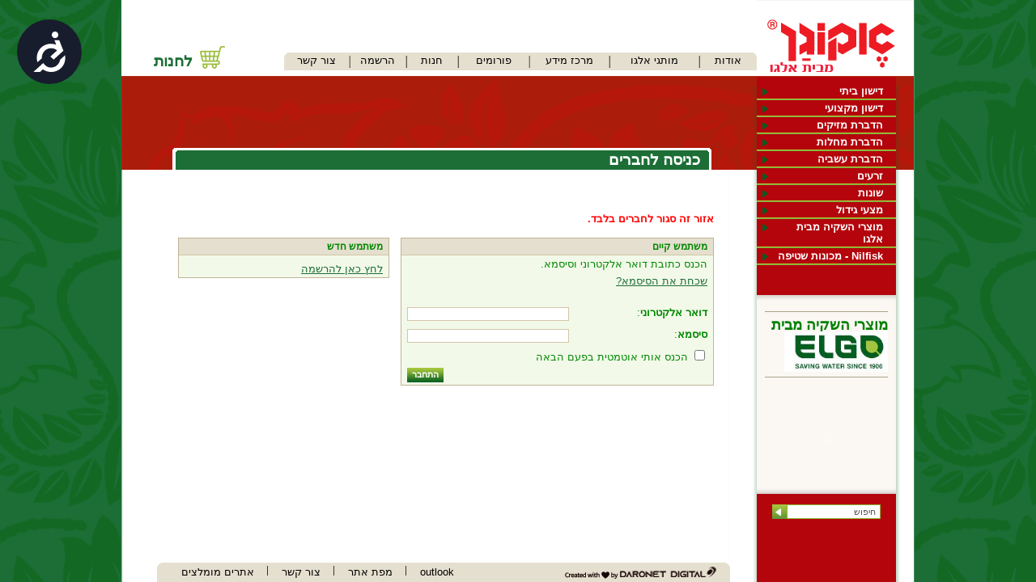

--- FILE ---
content_type: text/html; Charset=UTF-8
request_url: https://www.ecogan.co.il/?pg=login&Flag=&SectionKey=&CatID=218&PathInfo=%2F%3Fpg%3Dfrm_response%26ItemID%3D383%26CategoryID%3D218%26Page%3D1
body_size: 7026
content:

<!DOCTYPE HTML PUBLIC "-//W3C//DTD HTML 4.01 Transitional//EN">
<html lang="he">
<!-- Daronet DBS2004 20/12/2022 18:48:00 -->




<head>
	
	<meta http-equiv="content-type" content="text/html; charset=utf-8">
	<meta name="keywords" content="">
	<meta name="description" content="">
	
	<meta name="robots" content="index,follow">
	
	<title>אקוגן - פתרונות לגינה</title>
	<base href="https://www.ecogan.co.il/">
	<script type="text/javascript" language="javascript" src="_Includes/Funclib.js"></script>
	<script type="text/javascript" language="javascript" src="https://www.ecogan.co.il/Modules6/_Scripts/Site/modFormValidatorHU.js"></script>
	<script type="text/javascript" language="javascript" src="https://www.ecogan.co.il/Modules6/_Scripts/dbsAjax.js"></script>
	<script type="text/javascript" src="http://ajax.googleapis.com/ajax/libs/jquery/1.3/jquery.min.js"></script>
	<script type="text/javascript" language="javascript">
	var sAppDomain = "https://www.ecogan.co.il";
	var sRatingMsg = "תודה על דירוגך";
	var sOneStarMsg = "כוכב 1";
	var sTwoStarsMsg = "2 כוכבים";
	var sThreeStarsMsg = "3 כוכבים";
	var sFourStarsMsg = "4 כוכבים";
	var sFiveStarsMsg = "5 כוכבים";
	var c_styles = {};
	var c_menus = {};
	var c_hideTimeout = 500; // 1000==1 second
	var c_subShowTimeout = 250;
	var c_keepHighlighted = true;
	var c_findCURRENT = false; // find the item linking to the current page and apply it the CURRENT style class
	var c_findCURRENTTree = true;
	var c_overlapControlsInIE = true;
	var c_rightToLeft = true; // if the menu text should have "rtl" direction (e.g. Hebrew, Arabic)
	var c_imagesPath = ""; // path to the directory containing the menu images
	</script>
	
	<link rel="STYLESHEET" type="text/css" href="_Pics/Common/accessabilty.css">
	<script type="text/javascript" language="javascript" src="_Pics/Common/navigation_horizontal_access.js"></script>
	<script type="text/javascript" language="javascript" src="_Includes/smartmenus.js"></script>
	<style type="text/css">
	@media print {
		.dont_print {display:none;}
	}
	</style>	
	


	<link rel="STYLESHEET" type="text/css" href="_Pics/Grid_1/main.css">
	<link rel="STYLESHEET" type="text/css" href="_Pics/Common/navigation_horizontal.css">
	<link rel="STYLESHEET" type="text/css" href="_Pics/Common/navigation_horizontal_access.css">
	<link rel="STYLESHEET" type="text/css" href="_Pics/Common/navigation_horizontal_simple.css">
	<link rel="STYLESHEET" type="text/css" href="_Pics/Common/navigation_horizontal_simple_access.css">
	<link rel="STYLESHEET" type="text/css" href="_Pics/Common/navigation_vertical.css">
	<link rel="STYLESHEET" type="text/css" href="_Pics/Common/navigation_vertical_access.css">
	<link rel="STYLESHEET" type="text/css" href="_Pics/Common/shop.css">
	<link rel="STYLESHEET" type="text/css" href="_Pics/Common/modules.css">
	<link rel="STYLESHEET" type="text/css" href="_Pics/Common/content.css">
	<link rel="STYLESHEET" type="text/css" href="_Pics/Common/accessabilty.css">
	<link rel="STYLESHEET" type="text/css" href="_Pics/Common/editor.css">
<!--[if IE]>
    <link rel="STYLESHEET" type="text/css" href="_Pics/Common/ie.css">
<![endif]-->
<style type="text/css">
	BODY	{background:#1c6e36 url('_Pics/pattern.gif') repeat-y center;}
</style>

    
    <!-- Google Analytics -->
    <script type="text/javascript">
      var _gaq = _gaq || [];
      _gaq.push(['_setAccount', 'UA-10504604-3']);
      _gaq.push(['_setDomainName', 'ecogan.co.il']);
      _gaq.push(['_setAllowLinker', true]);
      _gaq.push(['_trackPageview']);
      (function() {
        var ga = document.createElement('script'); ga.type = 'text/javascript'; ga.async = true;
        ga.src = ('https:' == document.location.protocol ? 'https://' : 'http://') + 'stats.g.doubleclick.net/dc.js';
        var s = document.getElementsByTagName('script')[0]; s.parentNode.insertBefore(ga, s);
      })(); 
    </script>



</head>
<BODY>
<DIV align="center">
<TABLE align="center" dir="rtl" width="980" cellSpacing="0" cellPadding="0" border="0" class="MainTable">
<TR valign="top">
	<TD height="1">
		<TABLE cellSpacing="0" cellPadding="0" border="0" style="width:100%;">
		<TR valign="top">
			<TD width="1">
				<A href="https://www.ecogan.co.il">
					<IMG src="_Pics/logo.gif" border="0" alt="אקוגן" title="אקוגן" style="display:block;">
				</A>
			</TD>
			<TD valign="bottom"><a href="?pg=login&amp;Flag=&amp;SectionKey=&amp;CatID=218&amp;PathInfo=%2F%3Fpg%3Dfrm_response%26ItemID%3D383%26CategoryID%3D218%26Page%3D1#skip1" class="access">דלג על בר עליון</a><h5 class="access"><a name="skip0">בר עליון</a></h5><table class="NavigationBarSM" cellSpacing="0" cellPadding="0" border="0"><tr valign="top"><td class="SepFirst"></td><td class="Container"><ul id="Menu1" class="MM1">
<li class="NavigationHorizontalFirst NavigationTopicRTL" style="width:12%;"><span class="ItemFirst"><a href="?CategoryID=23">אודות</a></span></li>
<li class="NavigationHorizontal NavigationHorizontalByID258 NavigationTopicRTL" style="width:19%;"><span class="Item ItemByID258"><a href="http://www.ecogan.co.il/?CategoryID=160">מותגי אלגו</a></span>
<ul>
<li><a href="http://www.ecogan.co.il/?CategoryID=160" class="NavigationSubTopicRTL">מוצרי השקיה מבית אלגו</a></li>
<li><a href="http://www.ecogan.co.il/?CategoryID=262" class="NavigationSubTopicRTL">Nilfisk - מכונות שטיפה</a></li>
<li><a href="?CategoryID=261" class="NavigationSubTopicRTL">כלים</a></li>
</ul>
</li>
<li class="NavigationHorizontal NavigationHorizontalByID142 NavigationTopicRTL" style="width:17%;"><span class="Item ItemByID142"><a href="?CategoryID=263">מרכז מידע</a></span>
<ul>
<li><a href="?CategoryID=263" class="NavigationSubTopicRTL">קטלוגים להורדה</a></li>
<li><a href="?CategoryID=148" class="NavigationSubTopicRTL">טיפים</a></li>
<li><a href="?CategoryID=146" class="NavigationSubTopicRTL">כתבות</a></li>
<li><a href="?CategoryID=245" class="NavigationSubTopicRTL">מדריך</a></li>
<li><a href="?CategoryID=147" class="NavigationSubTopicRTL">פירסומים</a></li>
</ul>
</li>
<li class="NavigationHorizontal NavigationHorizontalByID31 NavigationTopicRTL" style="width:15%;"><span class="Item ItemByID31"><a href="?CategoryID=31">פורומים</a></span>
<ul>
<li><a href="?CategoryID=220" class="NavigationSubTopicRTL">מדשאה</a></li>
<li><a href="?CategoryID=218" class="NavigationSubTopicRTL">צמחיה</a></li>
</ul>
</li>
<li class="NavigationHorizontal NavigationHorizontalByID279 NavigationTopicRTL" style="width:11%;"><span class="Item ItemByID279"><a href="https://omer-gard.co.il/" target="_blank">חנות</a></span></li>
<li class="NavigationHorizontal NavigationHorizontalByID73 NavigationTopicRTL" style="width:12%;"><span class="Item ItemByID73"><a href="?pg=subscribe&amp;CategoryID=73">הרשמה</a></span></li>
<li class="NavigationHorizontalLast NavigationTopicRTL" style="width:14%;"><span class="ItemLast"><a href="?SourceID=20&amp;CategoryID=20&amp;ArticleID=1">צור קשר</a></span></li>
</ul>
</td><td class="SepLast"></td></tr></table></TD>
			<!--TD align="left" width="1">
				<A href="http://www.elgo.co.il/" target="_blank">
					<IMG src="_Pics/logoElgo.gif" border="0" alt="Elgo אלגו" title="Elgo אלגו" style="display:block;">
				</A>
			</TD-->
			<TD align="left" width="1" valign="bottom" class="shop-link">
				<A href="https://omer-gard.co.il/" target="_blank">לחנות</A>
			</TD>
		</TR>
		</TABLE>
	</TD>
</TR>
<TR valign="top">
	<TD class="BigTableContainer">
		<TABLE cellSpacing="0" cellPadding="0" border="0" class="BigTable_In">
		<TR valign="top">
			<TD width="1" class="RightSide">
				<DIV><a href="?pg=login&amp;Flag=&amp;SectionKey=&amp;CatID=218&amp;PathInfo=%2F%3Fpg%3Dfrm_response%26ItemID%3D383%26CategoryID%3D218%26Page%3D1#skip2" class="access">דלג על בר ימני</a><h5 class="access"><a name="skip1">בר ימני</a></h5><div class="VerticalBarContainer VerticalBarContainerByID2" id="navVerticalByID2">
<ul class="VerticalBarContainer VerticalBarContainerByID2">
<li class="VerticalBarItem VerticalBarItemByID154" id="VerticalBarItemByID154">
<a href="?CategoryID=154" class="VerticalBarItem VerticalBarItemByID154">דישון ביתי</a></li>
<li class="VerticalBarItem VerticalBarItemByID150" id="VerticalBarItemByID150">
<a href="?CategoryID=150" class="VerticalBarItem VerticalBarItemByID150">דישון מקצועי</a></li>
<li class="VerticalBarItem VerticalBarItemByID176" id="VerticalBarItemByID176">
<a href="?CategoryID=176" class="VerticalBarItem VerticalBarItemByID176">הדברת מזיקים</a></li>
<li class="VerticalBarItem VerticalBarItemByID156" id="VerticalBarItemByID156">
<a href="?CategoryID=156" class="VerticalBarItem VerticalBarItemByID156">הדברת מחלות</a></li>
<li class="VerticalBarItem VerticalBarItemByID157" id="VerticalBarItemByID157">
<a href="?CategoryID=157" class="VerticalBarItem VerticalBarItemByID157">הדברת עשביה</a></li>
<li class="VerticalBarItem VerticalBarItemByID158" id="VerticalBarItemByID158">
<a href="?CategoryID=158" class="VerticalBarItem VerticalBarItemByID158">זרעים</a></li>
<li class="VerticalBarItem VerticalBarItemByID159" id="VerticalBarItemByID159">
<a href="?CategoryID=159" class="VerticalBarItem VerticalBarItemByID159">שונות</a></li>
<li class="VerticalBarItem VerticalBarItemByID247" id="VerticalBarItemByID247">
<a href="?CategoryID=247" class="VerticalBarItem VerticalBarItemByID247">מצעי גידול</a></li>
<li class="VerticalBarItem VerticalBarItemByID160" id="VerticalBarItemByID160">
<a href="?CategoryID=160" class="VerticalBarItem VerticalBarItemByID160">מוצרי השקיה מבית אלגו</a></li>
<li class="VerticalBarItem VerticalBarItemByID262" id="VerticalBarItemByID262">
<a href="?CategoryID=262" class="VerticalBarItem VerticalBarItemByID262">Nilfisk - מכונות שטיפה</a></li>
</ul>
<div class="VerticalBarContainerBottom"></div>
</div>
</DIV>
				<DIV>
			<div id="FreeBox_Section1">
			<table cellpadding="0" border="0" cellspacing="0" class="FreeBoxContainer">
			<tr>
				<td class="ModuleContainer FreeBoxItemContainer">
				<a href="?pg=login&amp;Flag=&amp;SectionKey=&amp;CatID=218&amp;PathInfo=%2F%3Fpg%3Dfrm_response%26ItemID%3D383%26CategoryID%3D218%26Page%3D1#skip3" class="access">דלג על מוצרי השקיה מבית</a><h5 class="access"><a name="skip2">מוצרי השקיה מבית</a></h5>
					<table cellpadding="0" border="0" cellspacing="0" class="ModuleContainer FreeBoxItemContainer">
					
						<tr>
							<td class="ModuleTopRight FreeBoxTopRight" valign="top"></td>
							<td rowspan="2">
								<table cellpadding="0" border="0" cellspacing="0" style="width:100%;height100%;">
								<tr valign="top">
									<td class="ModuleBottomRight FreeBoxBottomRight" valign="top"></td>
									<td class="ModuleText FreeBoxBody"><HR><P style="MARGIN: 0px"><SPAN style="FONT-FAMILY: 'Arial','sans-serif'; FONT-SIZE: 11pt; mso-fareast-font-family: 'Times New Roman'; mso-ansi-language: EN-US; mso-fareast-language: EN-US; mso-bidi-language: HE" dir=rtl lang=HE><FONT color=#000000><STRONG><FONT class=size3><A  href="?CategoryID=160" target=_new></P><P style="MARGIN: 0px"><SPAN style="FONT-FAMILY: 'Arial','sans-serif'; FONT-SIZE: 11pt; mso-fareast-font-family: 'Times New Roman'; mso-ansi-language: EN-US; mso-fareast-language: EN-US; mso-bidi-language: HE" dir=rtl lang=HE><FONT color=#008000><FONT face=Tahoma><FONT class=size4><STRONG><FONT face="Arial Black">מוצרי השקיה מבית</FONT></STRONG> </FONT></FONT></FONT></SPAN></P><SPAN style="FONT-FAMILY: 'Arial','sans-serif'; FONT-SIZE: 11pt; mso-fareast-font-family: 'Times New Roman'; mso-ansi-language: EN-US; mso-fareast-language: EN-US; mso-bidi-language: HE" dir=rtl lang=HE><DIV><IMG style="WIDTH: 128px; HEIGHT: 50px"  border=0 align=middle src="_uploads/imagesgallery/elgo.jpg"></DIV><P style="MARGIN: 0px"></SPAN></A></FONT></STRONG></FONT></SPAN><SPAN style="FONT-FAMILY: 'Arial','sans-serif'; FONT-SIZE: 11pt; mso-fareast-font-family: 'Times New Roman'; mso-ansi-language: EN-US; mso-fareast-language: EN-US; mso-bidi-language: HE" dir=rtl lang=HE></P><DIV><HR></DIV></SPAN></td>
									<td class="ModuleBottomLeft FreeBoxBottomLeft" valign="top"></td>
								</tr>
								</table>
							</td>
							<td class="ModuleTopLeft FreeBoxTopLeft" valign="top"></td>
						</tr>
						<tr valign="top">
							<td class="ModuleBottomRight FreeBoxBottomRight" valign="top"></td>
							<td class="ModuleBottomLeft FreeBoxBottomLeft" valign="top"></td>
						</tr>
					
					</table>
				
				</td>
			</tr>
			</table>
			</div>
		</DIV>
				<DIV><a href="?pg=login&amp;Flag=&amp;SectionKey=&amp;CatID=218&amp;PathInfo=%2F%3Fpg%3Dfrm_response%26ItemID%3D383%26CategoryID%3D218%26Page%3D1#skip4" class="access">דלג על Banners</a><h5 class="access"><a name="skip3">Banners</a></h5><div class=bannerContainer>
<script type="text/javascript" language="javascript">
if (window.ActiveXObject)
	document.write("<object type=\"application/x-shockwave-flash\" width=\"172\" border=\"0\" height=\"102\">");
else
	document.write("<object type=\"application/x-shockwave-flash\" width=\"172\" border=\"0\"  height=\"102\" data=\"_Uploads/dbsBanners/banner_2(4).swf?BannerID=30\">");
document.write("<param name=\"movie\" value=\"_Uploads/dbsBanners/banner_2(4).swf?BannerID=30\">");
document.write("<param name=\"quality\" value=\"high\">");
document.write("<\/object>");
</script>
</div></DIV>
				<DIV><a href="?pg=login&amp;Flag=&amp;SectionKey=&amp;CatID=218&amp;PathInfo=%2F%3Fpg%3Dfrm_response%26ItemID%3D383%26CategoryID%3D218%26Page%3D1#skip5" class="access">דלג על חיפוש</a><h5 class="access"><a name="skip4">חיפוש</a></h5>
	<div>
	<table cellspacing="0" cellpadding="0" border="0" class="ModuleContainer SearchContainer">
	<tr>
		<td class="SearchContainer"><form action="https://www.ecogan.co.il/" method="get" name="frmSearch"><input type="hidden" name="pg" value="search"><input type="hidden" name="CategoryID" value="0">
			<table cellspacing="0" cellpadding="0" border="0" class="Search">
			<tr>
				<td class="SearchInp"><input name="SearchParam" class="input Search" title="חיפוש" value="חיפוש" onfocus="this.value=='<חיפוש>'?this.value='':this.select();" onkeyup="fnSetDir(this)"></td>
				<td class="SearchBut"><input type="image" src="_Pics/Search.gif" alt="חיפוש" class="SearchBut">
				
				</td>
			</tr>
			</table>
		</form></td>
	</tr>
	</table>
	</div>
</DIV>
			</TD>
			<TD>
				<TABLE cellSpacing="0" cellPadding="0" border="0" style="width:100%; height:100%;">	
				<TR valign="top">
					<TD><div id="ctlContent"><a name="dbsPgCnt"></a><div id="Body0">
<form action="https://www.ecogan.co.il/PostLogin.asp" name="frmLogin" method="POST">
<table cellpadding="0" cellspacing="0" class="body bodyList bodyLogin" dir="rtl">
<tr>
	<td class="PageTitle PageCategoryTitle"><div class="PageTitle PageCategoryTitle"><h1 class="PageTitle PageCategoryTitle">כניסה לחברים</h1></div></td>
</tr>
<tr>
	<td>
		<table cellpadding="3" cellspacing="0" border="0" width="100%">
		<tr>
			<td colspan="3"><div class="PermissionMsg"><a name="Msg"></a>אזור זה סגור לחברים בלבד.</div></td>
		</tr>
		<tr>
			<td colspan="3" height="10"></td>
		</tr>
		<tr valign="top">
			<td width="60%">
				<table cellpadding="0" cellspacing="0" border="0" class="box1Background_LightVersion LoginExistingMemberContainer">
				<tr>
					<td colspan="2" class="LoginExistingMemberTitle"><h2 class="LoginExistingMemberTitle">משתמש קיים</h2></td>
				</tr>				
				<tr>
					<td colspan="2">הכנס כתובת דואר אלקטרוני וסיסמא.</td>
				</tr>
				<tr>
					<td colspan="2"><a href="https://www.ecogan.co.il/?pg=forgot_pass">שכחת את הסיסמא?</a></td>
				</tr>
				<tr>
					<td><br><strong><label for="ctlCustomerMail">דואר אלקטרוני</label></strong>: </td>
					<td align="left" ><br><input dir="ltr" class="input login" id="ctlCustomerMail" style="width:200px;" maxlength="310" type="Text" name="CustomerMail"></td>
				</tr>
				<tr>
					<td><strong><label for="ctlPassword">סיסמא</label></strong>: </td>
					<td align="left"><input dir="ltr" class="input login" style="width:200px;" maxlength="20" type="password" name="Password" id="ctlPassword" autocomplete="off"></td>
				</tr>
				<tr>
					<td colspan="2"><input type="checkbox" value="1" name="Remember" id="ctlRemember">&nbsp;<label for="ctlRemember">הכנס אותי אוטמטית בפעם הבאה</label></td>
				</tr>
				<tr>
					<td>&nbsp;</td>
					<td align="left"><input type="submit" title="התחבר" value="התחבר" class="button buttonSubmit"></td>
				</tr>				
				</table>
			</td>
			
			<td width="40%">
				<table cellpadding="0" cellspacing="0" border="0" class="box1Background_LightVersion LoginNewMemberContainer">
				<tr>
					<td class="LoginNewMemberTitle"><h2 class="LoginNewMemberTitle">משתמש חדש</h2></td>
				</tr>
				<tr>
					<td class="LoginNewMemberText"></td>
				</tr>
				<tr>
					<td><a href="https://www.ecogan.co.il/?pg=subscribe&CategoryID=73&PathInfo=%2F%3Fpg%3Dfrm%5Fresponse%26amp%3BItemID%3D383%26amp%3BCategoryID%3D218%26amp%3BPage%3D1">לחץ כאן להרשמה</a></td>
				</tr>
				</table>
			</td>
			
		</tr>
		</table>
	</td>
</tr>
</table>
<input type="hidden" name="PathInfo" value="/?pg=frm_response&amp;ItemID=383&amp;CategoryID=218&amp;Page=1">
<input type="hidden" name="CatID" value="218">
</form>
<script language="javascript" type="text/javascript">
dbsAddEvent(window, 'load', fntSetLoginFocus);
function fntSetLoginFocus()
{
	document.forms.frmLogin.CustomerMail.focus();
}
</script>
</div></div></TD>
				</TR>
				<TR valign="top">
					<TD height="1">
						<TABLE cellSpacing="0" cellPadding="0" border="0" class="BottombarBg">
						<TR valign="middle">
							<TD align="right" width="250"><script type="text/javascript" language="javascript">new_daronet_banner('black', 'table');</script></TD>
							<TD align="left"><a href="?pg=login&amp;Flag=&amp;SectionKey=&amp;CatID=218&amp;PathInfo=%2F%3Fpg%3Dfrm_response%26ItemID%3D383%26CategoryID%3D218%26Page%3D1#skip6" class="access">דלג על בר תחתון</a><h5 class="access"><a name="skip5">בר תחתון</a></h5><div id="NavHorizontalSimpleByID4"><ul id="navlist4" class="NavigationBarSimple NavigationBarSimpleByID4"><li class="NavigationBarSimple NavigationBarSimple1 NavigationBarSimpleByID237"><a class="NavigationBarSimple NavigationBarSimple1 NavigationBarSimpleByID237" href="https://owa.elgo.co.il/owa"><span class="NavigationBarSimpleItem">outlook</span></a></li>
<li class="NavigationBarSimple NavigationBarSimple2 NavigationBarSimpleByID70"><img class="NavigationBarSimpleSeperator" src="_Pics/Pixel.gif" alt="" border=""><a class="NavigationBarSimple NavigationBarSimple2 NavigationBarSimpleByID70" href="?pg=sitemap&amp;CategoryID=70"><span class="NavigationBarSimpleItem">מפת אתר</span></a></li>
<li class="NavigationBarSimple NavigationBarSimple3 NavigationBarSimpleByID20"><img class="NavigationBarSimpleSeperator" src="_Pics/Pixel.gif" alt="" border=""><a class="NavigationBarSimple NavigationBarSimple3 NavigationBarSimpleByID20" href="?CategoryID=20"><span class="NavigationBarSimpleItem">צור קשר</span></a></li>
<li class="NavigationBarSimple NavigationBarSimple4 NavigationBarSimpleByID143"><img class="NavigationBarSimpleSeperator" src="_Pics/Pixel.gif" alt="" border=""><a class="NavigationBarSimple NavigationBarSimple4 NavigationBarSimpleByID143" href="?CategoryID=143"><span class="NavigationBarSimpleItem">אתרים מומלצים</span></a></li>
</ul></div></TD>
						</TR>
						</TABLE>
					</TD>
				</TR>
				</TABLE>
			</TD>
		</TR>
		</TABLE>
	</TD>
</TR>
</TABLE>
</DIV><a href="?pg=login&amp;Flag=&amp;SectionKey=&amp;CatID=218&amp;PathInfo=%2F%3Fpg%3Dfrm_response%26ItemID%3D383%26CategoryID%3D218%26Page%3D1#dbsPgCnt" name="skip6"><img src="_Pics/Pixel.gif" width="0" height="0" alt="עבור לתוכן העמוד" class="dbsSkip"></a>
<script type="text/javascript" language="javascript" defer="defer">
if (document.getElementById("dbssubject")) {
	document.getElementById("dbssubject").value = "";
}

var list = document.getElementsByName("CategoryID");
if (list != null)
{
	for (var i=0; i<list.length; i++)
	{
		if (list[i].id.toLowerCase() == "dbscategory")
			list[i].value = "0";
	}
}
</script>

<!-- Accessibility Code for "www.ecogan.co.il" -->
<script>
(function(doc, head, body){
	window.interdeal = {
		sitekey  : "5fe46160dae874b09ca2696257bffca6",
		Position : "Left",
		Menulang : "HE",
		btnStyle : {
			icon : {
					type : 1,
					shape : "circle",
					outline : false
				},
			color : {
				main : "#171d2d",
				second : "#ffffff"
			}
		}
	};
	var coreCall             = doc.createElement('script');
	coreCall.src             = 'https://cdn.equalweb.com/core/2.0.7/accessibility.js';
	coreCall.defer           = true;
	coreCall.integrity       = 'sha512-I5mpAzD33VLeDeg+yaCpP8hPXDSn/9JoRrA/mrWZyqyQXtgpW9W4RvZOx5E0FxQydYR3lpdwIbQm+o4lGYoQ8A==';
	coreCall.crossOrigin     = 'anonymous';
	coreCall.setAttribute('data-cfasync', true );
	
	body? body.appendChild(coreCall) : head.appendChild(coreCall);
})(document, document.head, document.body);
</script>
<!--*********************************************************************************
*   Copyright (C)2022 Daronet Ltd.                                                  *
*   All Rights Reserved.                                                            *
*   Daronet Ltd.                                                                    *
*   www.daronet.com                                                                 *
*   <support@daronet.com>                                                           *
*********************************************************************************/-->
</body>
</html>


--- FILE ---
content_type: text/css
request_url: https://www.ecogan.co.il/_Pics/Grid_1/main.css
body_size: 1660
content:
/****************************  Ruling Colors ***************************/
/** Used in complex modules and modules that have 'light' text on 'dark' background**/
.box1Background					{background-color:#a4c53d; color:#0e5223;}
.box1Color						{color:#0e5223;}
.box1Color:HOVER				{color:#ffffff;}
.box1Color:active				{}

.box1Background_LightVersion	{background-color:#e5dfcf; color:#008800;}
.box1Color_LightVersion			{color:#008800;}
.box1Color_LightVersion:hover	{color:#b4050c;}
.box1Color_LightVersion:active	{}


/** Used in titles and captions**/
.titlesColor					{color:#1c6e36; text-decoration:none;}
.titlesColor:hover				{color:#a4c53d;}
.pageTitleColor					{color:#ffffff;}
.pageTitleColor:hover			{color:#a4c53d;}


/****************************  Main Elements ***************************/
BODY			{font-family:arial, helvetica, sans-serif; font-weight:normal; color:#555555; font-size:80%; padding:0px; margin:0px;}
BODY *			{}

TABLE			{}
TD				{font-size:80%;}
HR				{border:0px; border-top:#aba288 1px solid; height:1px; width:100%; background-color:transparent;}
FORM			{display:inline;}
INPUT			{font-size:12px; font-weight:normal; font-family:Arial;}
INPUT.input		{border:#d2c6a7 1px solid;}
TEXTAREA		{border:#d2c6a7 1px solid;}
SELECT			{font-size:10px; font-weight:normal; font-family:Arial;}
A				{text-decoration:none; color:#1c6e36;}
A:hover			{text-decoration:underline; color:#b4050c;}
A:active		{background-color:transparent}
IMG.dbsSkip		{border-style:none; width:0px; height:0px;}
A.dbsSkip		{display:block;}

A.PageContentShortcut			{color:#35723A ! important; background-color:#ffffff;}
A.PageContentShortcut:hover		{color:#ffffff ! important; background-color:#ffffff ! important;}
A.PageContentShortcut:active	{color:#35723A ! important; background-color:transparent;}
UL.PageContentShortcut			{margin:0px; padding:0px;}
UL.PageContentShortcut LI		{margin:0px; padding:0px; list-style-image:none; list-style-type:none;}

.hidden			{position:absolute; top:-10000px; width:1px; height:1px; overflow:hidden;}

INPUT.button	{color:#ffffff; border-style:none; font-family:arial, helvetica, sans-serif; font-size:11px; font-weight:bold; background-color:#a4c53d; height:18px; text-align:center; cursor:pointer; padding-bottom:2px; background-image:url('../stripButton.gif'); background-repeat:repeat-x; background-position:bottom;}
UL				{}
UL LI			{list-style:circle url('../ListIconLevel1.gif');}
.red			{color:red;}


/* Body */
TABLE.body			{margin-top:128px; margin-bottom:50px; width:100%; padding-right:50px; padding-left:67px;}
TABLE.bodyItem		{}
TABLE.bodyList		{}

/** Bread Crumbs **/
TD.navigationTabContainer	{height:1px;}
DIV.navigationTabContainer	{position:relative; margin:-60px 8px 0px 0px;}
A.navigationTab				{color:#ffffff; text-decoration:none;}
A.navigationTab:hover		{color:#ffffff; text-decoration:underline;}
UL.NavigationTab			{font-size:85%; padding:0px; margin:0px 0px 0em 0em; line-height:1em;}
UL.NavigationTab LI			{color:#ffffff; display:inline;}


/** Page Title & Description **/
TD.PageTitle			{}
DIV.PageTitle			{position:relative; top:-39px; font-weight:bold; font-size:150%; margin:0px -50px 0px -67px; color:#ffffff; padding:3px 70px 2px 80px; background-image:url('../pageTitleBg.gif'); background-repeat:no-repeat; background-position:right top;}
TD.PageCategoryTitle	{}
DIV.PageCategoryTitle	{}
H1.PageTitle			{font-size:100%;}
H1.PageCategoryTitle	{font-size:100%; color:#ffffff;}
TD.description			{padding-bottom:15px;}

/** Copyright **/
TD.Copyright			{font-weight:normal; font-size:75%; color:#555555;}
A.Copyright				{font-weight:normal; font-size:75%; text-decoration:none; color:#1c6e36;}
A.Copyright:hover		{text-decoration:none; color:#a4c53d;}

/** Site Message **/
DIV.SiteMessageContainer	{border-bottom:solid 1px gray; text-align:center; padding:5px;}


/************************** Pop-up windows ******************************************/
BODY.Popup			{}

/** Talkbacks **/
INPUT.Response		{width:220px;}
TEXTAREA.Response	{width:220px; height:200px;}

/** Tell a Friend **/
INPUT.Friend		{width:220px;}
TEXTAREA.Friend		{width:220px; height:200px;}



--- FILE ---
content_type: text/css
request_url: https://www.ecogan.co.il/_Pics/Common/navigation_horizontal.css
body_size: 911
content:
/*********************************** Top Navigation bar ********************************/

TABLE.navigationBar			{background-color:#ebefee; text-align:center; height:25px; width:100%;}
TD.first_navigationImage	{display:none; width:0px; background-image:none;}
TD.mid_navigationImage		{width:1px; background-color:#bcbcbc;}
TD.last_navigationImage		{display:none; width:0px; background-image:none;}

/* First Level */
TD.navigation				{text-align:center; background-color:#d800d7; color:#000000; font-weight:bold; font-size:12px; Cursor:pointer; padding:4px 20px 4px 20px;}
TD.navigationOver			{text-align:center; background-color:#d8d7d7; color:#dd0000; font-weight:bold; font-size:12px; Cursor:pointer; padding:4px 20px 4px 20px;}
TD.navigationOn				{text-align:center; background-color:#bfbfbf; color:#dd0000; font-weight:bold; font-size:12px; Cursor:pointer; padding:4px 20px 4px 20px;}
TD.navigationOnOver			{text-align:center; background-color:#b0b0b0; color:#000000; font-weight:bold; font-size:12px; Cursor:pointer; padding:4px 20px 4px 20px;}

TD.navigation			A.navigation,
TD.navigation			A.navigation:hover	{color:#000000; font-weight:bold; text-decoration:none; display:block;}
TD.navigationOver		A.navigation,
TD.navigationOver		A.navigation:hover	{color:#dd0000; font-weight:bold; text-decoration:none; display:block;}
TD.navigationOn			A.navigation, 
TD.navigationOn			A.navigation:hover	{color:#dd0000; font-weight:bold; text-decoration:none; display:block;}
TD.navigationOnOver		A.navigation, 
TD.navigationOnOver		A.navigation:hover	{color:#000000; font-weight:bold; text-decoration:none; display:block;}


/* Second Level */
DIV.navigationSubContainer	{border-top:1px solid #848484;}

DIV.navigationSub			{background-color:#dfdfdf; color:#000000; border-right:1px solid #848484; border-left:1px solid #848484; border-bottom:1px solid #848484; font-weight:bold; font-size:90%; width:130px; padding:3px 4px 2px 4px;}
DIV.navigationSubOver		{background-color:#c0c0c0; color:#dd0000; border-right:1px solid #848484; border-left:1px solid #848484; border-bottom:1px solid #848484; font-weight:bold; font-size:90%; width:130px; padding:3px 4px 2px 4px;}

DIV.navigationSub			A.navigationSub,
DIV.navigationSub			A.navigationSub:hover	{color:#000000; text-decoration:none; display:block; width:100%; height:100%;}
DIV.navigationSubOver		A.navigationSub,
DIV.navigationSubOver		A.navigationSub:hover	{color:#dd0000; text-decoration:none; display:block; width:100%; height:100%;}

						
/* Sepecific CSS exapmle // BY ORDER - ONLY FRO FIRST LEVEL
First Level		
A.navigation1				{}
A.navigation1:hover		{}
A.navigationOn1			{}
A.navigationOn1:hover		{}

TD.navigation1				{}
TD.navigationOver1			{}
TD.navigationOn1			{}
TD.navigationOnOver1		{}
 */
 
 /* Sepecific CSS exapmle // BY CATEGORY ID
First Level		
A.navigationByID1				{}
A.navigationByID1:hover		{}
A.navigationOnByID1			{}
A.navigationOnByID1:hover		{}

TD.navigationByID1				{}
TD.navigationOverByID1			{}
TD.navigationOnByID1			{}
TD.navigationOnOverByID1		{}


Second Level
DIV.navigationSubContainerByID1	{}
A.navigationSubByID1			{}
A.navigationSubByID1:HOVER		{}

DIV.navigationSubByID1			{}
DIV.navigationSubOverByID1		{}
 */

--- FILE ---
content_type: text/css
request_url: https://www.ecogan.co.il/_Pics/Common/navigation_horizontal_access.css
body_size: 1511
content:
/*********************************** Top Navigation bar SM ********************************/

/* הטבלה מכילה את שלושת הטי דיים כאשר האמצעי מכיל את הבר עצמו = הרשימה */
TABLE.NavigationBarSM	{width:584px; direction:rtl; height:22px; margin-bottom:7px; background:url('../topBarBg.gif') no-repeat top;}
TD.SepFirst		{} /* תמונת ספרטור צד + כשהטבלה 100% משמש גם ל"מרגין" לצד לטבלה - ע"י קביעת הרוחב */
TD.Container	{} /* מכיל את הבר עצמו */
TD.SepLast		{} /* תמונת ספרטור צד + כשהטבלה 100% משמש גם ל"מרגין" לצד לטבלה - ע"י קביעת הרוחב */

#Menu1	{width:100%; height:22px;} /* כאן לעדכן רק גובה */

LI.NavigationHorizontalFirst, LI.NavigationHorizontalFirst:visited	{height:22px;} /* ! important */
LI.NavigationHorizontal, LI.NavigationHorizontal:visited			{height:22px; background:url('../sepTB_Mid.gif') no-repeat right ! important;} /* תמונת ספרטור אמצעי ! important */
LI.NavigationHorizontalLast, LI.NavigationHorizontalLast:visited	{height:22px; background:url('../sepTB_Mid.gif') no-repeat right ! important; float:left ! important;} /* תמונת ספרטור אמצעי ! important */

/*LI.NavigationHorizontalByIDxxx, LI.NavigationHorizontalByIDxxx:visited	{} /* example for specific categoryID */

LI.NavigationHorizontalFirst UL		{} /* של קטגוריה הראשונה SubMenue איזון נקודת ההתחלה של */

SPAN.ItemFirst, SPAN.ItemFirst:visited	{display:block;}
SPAN.Item, SPAN.Item:visited			{display:block; margin:0px 2px 0px 0px;} /* מרגין לקטגוריות, - לכפר על רוחב תמונת הספרטור האמצעי */
SPAN.ItemLast, SPAN.ItemLast:visited	{display:block; margin:0px 2px 0px 0px;} /* מרגין לקטגוריות, - לכפר על רוחב תמונת הספרטור האמצעי */

/*SPAN.ItemByIDxxx, SPAN.ItemByIDxxx:visited	{} /* example for specific categoryID */



/***************  עבור קטגוריות בשפה עם כוון הפוך לשפת האתר  ***********/

/*  להפעיל את 2 הקלאסים אם האתר בעברית  */
LI.NavigationTopicLTR		{position:relative ! important;}
LI.NavigationTopicLTR UL		{margin-left:0px ! important; left:0px ! important;}

/*  להפעיל את 2 הקלאסים אם האתר באנגלית  */
/*LI.NavigationTopicRTL		{position:relative ! important; direction:rtl ! important;}*/
/*LI.NavigationTopicRTL UL		{margin-right:0px ! important; right:0px ! important;}*/

/* Second Level  (תמיד פעילים) */
A.NavigationSubTopicRTL		{direction:rtl ! important; text-align:right ! important;}
A.NavigationSubTopicLTR		{direction:ltr ! important; text-align:left ! important;}



/********************  הגדרות מיוחדות לקטגוריה אחרונה  ********************/

/* First Level */
SPAN.ItemLast A				{} /* ! important; */
SPAN.ItemLast A:hover		{} /* ! important; */
SPAN.ItemLast A:active		{} /* ! important; */

/* Second Level */
LI.NavigationHorizontalLast UL					{} /* ! important */
LI.NavigationHorizontalLast UL LI				{} /* ! important */
LI.NavigationHorizontalLast UL LI A				{} /* ! important */
LI.NavigationHorizontalLast UL LI A:hover		{} /* ! important */
LI.NavigationHorizontalLast UL LI A:active		{} /* ! important */



/********************  אם יש לבל שלישי  ********************/
/*LI.NavigationHorizontalFirst UL		{} /* לא להוסיף דברים אחרים, הקלס מופיע כבר מעל, להוסיף שם */
/*LI.NavigationHorizontalFirst UL LI UL	{} /* לבל שלישי של קטגוריה הראשונה SubMenue איזון נקודת ההתחלה של */


/***************  אם יש לבל שלישי  -  עבור קטגוריות בשפה עם כוון הפוך לשפת האתר  ***********/
/*  להפעיל את 2 הקלאסים אם האתר בעברית  */
/*LI.NavigationTopicLTR UL		{width:150px ! important;} /* לא להוסיף דברים אחרים, הקלס מופיע כבר מעל, להוסיף שם */
/*LI.NavigationTopicLTR UL LI UL	{margin-left:150px ! important;} /* לבל שלישי של הקטגוריה SubMenue איזון נקודת  ההתחלה  של */

/*  להפעיל את 2 הקלאסים אם האתר באנגלית  */
/*LI.NavigationTopicRTL UL			{width:150px ! important;} /* לא להוסיף דברים אחרים, הקלס מופיע כבר מעל, להוסיף שם */
/*LI.NavigationTopicRTL UL LI UL	{margin-right:150px ! important;} /*  לבל שלישי של הקטגוריה SubMenue איזון נקודת  ההתחלה  של */


--- FILE ---
content_type: text/css
request_url: https://www.ecogan.co.il/_Pics/Common/navigation_horizontal_simple.css
body_size: 683
content:
/*********************************** Simple Horizontal Navigation bar ********************************/
TABLE.BottombarBg					{}
TABLE.NavigationBarSimple			{}
TD.NavigationBarSimpleSeperator		{width:1px; background-color:#003F76;}
TD.NavigationBarSimpleSeperator1	{display:none;}
/*
TD.NavigationBarSimpleSeperator0	{}
TD.NavigationBarSimpleSeperator1	{}
TD.NavigationBarSimpleSeperator2	{}
...
*/

TD.NavigationBarSimple			{color:#666666; font-weight:normal; font-size:11px; padding-left:5px; padding-right:5px;}
TD.NavigationBarSimpleOver		{color:#478148; font-weight:normal; font-size:11px; padding-left:5px; padding-right:5px;}
A.NavigationBarSimple			{color:#666666; text-decoration:none;}
A.NavigationBarSimple:hover		{color:#478148; text-decoration:none;}

TD.NavigationBarSimpleOn		{color:#478148; font-weight:normal; font-size:11px; padding-left:5px; padding-right:5px;}
TD.NavigationBarSimpleOnOver	{color:#478148; font-weight:normal; font-size:11px; padding-left:5px; padding-right:5px;}
A.NavigationBarSimpleOn			{color:#478148; text-decoration:none;}
A.NavigationBarSimpleOn:hover	{color:#478148; text-decoration:none;}


/* Specific CSS for the first element // BY ORDER
TD.NavigationBarSimple1			{color:#FF0000; font-weight:bold; font-size:12px; padding-left:5px;}
TD.NavigationBarSimpleOver1		{color:#0000FF; font-weight:bold; font-size:12px; padding-left:5px;}
A.NavigationBarSimple1			{color:#FF0000; text-decoration:none;}
A.NavigationBarSimple1:hover	{color:#0000FF; text-decoration:none;}

TD.NavigationBarSimpleOn1		{color:#00FF00; font-weight:bold; font-size:12px; padding-left:5px;}
TD.NavigationBarSimpleOnOver1	{color:#CCCCCC; font-weight:bold; font-size:12px; padding-left:5px;}
A.NavigationBarSimpleOn1		{color:#00FF00; text-decoration:none;}
A.NavigationBarSimpleOn1:hover	{color:#CCCCCC; text-decoration:none;}
*/

/* Specific CSS for the first element // BY CATEGORYID
TD.NavigationBarSimpleByID1			{color:#FF0000; font-weight:bold; font-size:12px; padding-left:5px;}
TD.NavigationBarSimpleOverByID1		{color:#0000FF; font-weight:bold; font-size:12px; padding-left:5px;}
A.NavigationBarSimpleByID1			{color:#FF0000; text-decoration:none;}
A.NavigationBarSimpleByID1:hover	{color:#0000FF; text-decoration:none;}

TD.NavigationBarSimpleOnByID1		{color:#00FF00; font-weight:bold; font-size:12px; padding-left:5px;}
TD.NavigationBarSimpleOnOverByID1	{color:#CCCCCC; font-weight:bold; font-size:12px; padding-left:5px;}
A.NavigationBarSimpleOnByID1		{color:#00FF00; text-decoration:none;}
A.NavigationBarSimpleOnByID1:hover	{color:#CCCCCC; text-decoration:none;}
*/

--- FILE ---
content_type: text/css
request_url: https://www.ecogan.co.il/_Pics/Common/navigation_horizontal_simple_access.css
body_size: 680
content:
/*********************************** Simple Accessible Horizontal Navigation bar ********************************/

TABLE.BottombarBg				{width:708px; height:24px; margin-right:33px; background-image:url('../bottomBarBg.gif');}
UL.NavigationBarSimple			{margin:0px 0px 0px 30px; padding:0px; text-align:left;}
UL.NavigationBarSimple LI		{margin:0px; padding:0px; list-style-image:none; list-style-type:none; display:inline;}

LI.NavigationBarSimple			{}
LI A.NavigationBarSimple		{margin:0px; padding:0px; font-size:100%; color:#000000;}
LI A.NavigationBarSimple:hover	{margin:0px; padding:0px; text-decoration:underline; font-size:100%; color:#478148;}

LI.NavigationBarSimpleOn			{}
LI A.NavigationBarSimpleOn			{margin:0px; padding:0px; text-decoration:underline; font-size:100%; color:#478148;}
LI A.NavigationBarSimpleOn:hover	{margin:0px; padding:0px; text-decoration:underline; font-size:100%; color:#478148;}

SPAN.NavigationBarSimpleItem		{}
IMG.NavigationBarSimpleSeperator	{width:30px; height:12px; background-image:url('../sepSimpleRTL.gif'); background-repeat:no-repeat; background-position:center;}

A.NavigationBarSimple:active, A.NavigationBarSimpleOn:active	{color:#478148;}




/* Specific CSS for other bar // BY CATEGORY ID 

#NavHorizontalSimpleByID155 UL.NavigationBarSimple							{}
#NavHorizontalSimpleByID155 UL.NavigationBarSimple LI						{}

#NavHorizontalSimpleByID155 LI.NavigationBarSimple								{}
#NavHorizontalSimpleByID155 LI A.NavigationBarSimple						{}
#NavHorizontalSimpleByID155 LI A.NavigationBarSimple:hover					{}

#NavHorizontalSimpleByID155 LI.NavigationBarSimpleOn			{}
#NavHorizontalSimpleByID155 LI A.NavigationBarSimpleOn						{}
#NavHorizontalSimpleByID155 LI A.NavigationBarSimpleOn:hover	{}

#NavHorizontalSimpleByID155 SPAN.NavigationBarSimpleItem		{}
#NavHorizontalSimpleByID155 IMG.NavigationBarSimpleSeperator				{}

*/

--- FILE ---
content_type: text/css
request_url: https://www.ecogan.co.il/_Pics/Common/navigation_vertical.css
body_size: 1000
content:
/****************************** Side Navigation Bar **************************/
TABLE.VerticalBarContainer		{width:100%; background-color:#ededed; border:#bcbcbc 1px solid;}
TD.VerticalBarContainer			{}
TD.VerticalBarContainerBottom	{display:none;}

/* First Level */
DIV.MenuRowMainContainer		{}

DIV.menuRowContainer			{background-color:gray; color:#CC99FF; font-weight:bold; font-size:12px; padding:6px 5px 6px 5px; border-bottom:solid 1px #bcbcbc;}
DIV.menuRowContainerOver		{background-color:black; color:#FFFFFF; font-weight:bold; font-size:12px; padding:6px 5px 6px 5px; border-bottom:solid 1px #bcbcbc;}
DIV.menuRowContainerOn			{background-color:yellow; color:#FF0000; font-weight:bold; font-size:12px; padding:6px 5px 6px 5px; border-bottom:solid 1px #bcbcbc;}
DIV.menuRowContainerOnOver		{background-color:blue; color:#FF0000; font-weight:bold; font-size:12px; padding:6px 5px 6px 5px; border-bottom:solid 1px #bcbcbc;}

DIV.menuRowContainer			A.menuRowright,
DIV.menuRowContainer			A.menuRowright:hover	{color:#CC99FF; text-decoration:none; display:block; height:100%;}
DIV.menuRowContainerOver		A.menuRowright,
DIV.menuRowContainerOver		A.menuRowright:hover	{color:#FFFFFF; text-decoration:none; display:block; height:100%;}
DIV.menuRowContainerOn			A.menuRowright,
DIV.menuRowContainerOn			A.menuRowright:hover	{color:#FF0000; text-decoration:none; display:block; height:100%;}
DIV.menuRowContainerOnOver		A.menuRowright,
DIV.menuRowContainerOnOver		A.menuRowright:hover	{color:#FFAAAA; text-decoration:none; display:block; height:100%;}

SPAN.menuRowSeperatorTop			{display:none; /*overflow:hidden; font-size:0px; */}
SPAN.menuRowSeperatorTopByOrder1	{display:none; /*overflow:hidden; font-size:0px; */}
SPAN.menuRowSeperatorBottom			{display:none; /*overflow:hidden; font-size:0px; */}


/* Second Level */
DIV.menuSubRowContainer			{background-color:gray; color:#CC99FF; font-weight:normal; font-size:11px; padding:4px 5px 4px 5px; border-bottom:solid 1px #bcbcbc;}
DIV.menuSubRowContainerOver		{background-color:black; color:#FFFFFF; font-weight:normal; font-size:11px; padding:4px 5px 4px 5px; border-bottom:solid 1px #bcbcbc;}
DIV.menuSubRowContainerOn		{background-color:yellow; color:#FF0000; font-weight:normal; font-size:11px; padding:4px 5px 4px 5px; border-bottom:solid 1px #bcbcbc;}
DIV.menuSubRowContainerOnOver	{background-color:blue; color:#FF0000; font-weight:normal; font-size:11px; padding:4px 5px 4px 5px; border-bottom:solid 1px #bcbcbc;}

DIV.menuSubRowContainer			A.menuSubRow,
DIV.menuSubRowContainer			A.menuSubRow:hover	{color:#CC99FF; text-decoration:none; display:block; height:100%;}
DIV.menuSubRowContainerOver		A.menuSubRow,
DIV.menuSubRowContainerOver		A.menuSubRow:hover	{color:#FFFFFF; text-decoration:none; display:block; height:100%;}
DIV.menuSubRowContainerOn		A.menuSubRow,
DIV.menuSubRowContainerOn		A.menuSubRow:hover	{color:#FF0000; text-decoration:none; display:block; height:100%;}
DIV.menuSubRowContainerOnOver	A.menuSubRow,
DIV.menuSubRowContainerOnOver	A.menuSubRow:hover	{color:#FF0000; text-decoration:none; display:block; height:100%;}

/* Apply diffrent style to a specific bar
First Level	
#navVertical77 DIV.menuRowContainer			{}
#navVertical77 DIV.menuRowContainerOn		{}

#navVertical77 A.menuRowright				{}
#navVertical77 A.menuRowright:hover			{}
#navVertical77 A.menuRowrightOn				{}
#navVertical77 A.menuRowrightOn:hover		{}

Second Level
#navVertical77 DIV.menuSubRowContainer		{}
#navVertical77 DIV.menuSubRowContainerOn	{}
#navVertical77 DIV.menuSubRowContainerOver	{}

#navVertical77 A.menuSubRow								{}
#navVertical77 A.menuSubRow:hover			{}
#navVertical77 A.menuSubRowOn				{}
#navVertical77 A.menuSubRowOn:hover						{}
 */
 
 
 /* Sepecific CSS Example
First Level	
#container137 DIV.menuRowContainer			{}
#container137 DIV.menuRowContainerOn		{}

#container137 A.menuRowright				{}
#container137 A.menuRowright:hover			{}
#container137 A.menuRowrightOn				{}
#container137 A.menuRowrightOn:hover		{}

Second Level
#subContainer78 DIV.menuSubRowContainer		{}
#subContainer78 DIV.menuSubRowContainerOn	{}
#subContainer78 DIV.menuSubRowContainerOver	{}

#subContainer78 A.menuSubRow				{}
#subContainer78 A.menuSubRow:hover			{}
#subContainer78 A.menuSubRowOn				{}
#subContainer78 A.menuSubRowOn:hover		{}
 */

--- FILE ---
content_type: text/css
request_url: https://www.ecogan.co.il/_Pics/Common/navigation_vertical_access.css
body_size: 966
content:
/****************************** Accessible Side Navigation Bar **************************/

DIV.VerticalBarContainer			{width:172px; background-color:#9d070d; /*border-bottom:#fbf7f3 5px solid;*/}
DIV.VerticalBarContainerByIDXX		{}
DIV.VerticalBarContainerByOrderXX	{}
DIV.VerticalBarContainerBottom		{height:47px; overflow:hidden; background:#b4050c url('../sideBarBottom2.gif') no-repeat center bottom;}

UL.VerticalBarContainer				{margin:0px; padding:0px;}
UL.VerticalBarContainerByIDXX		{}
UL.VerticalBarContainerByOrderXX	{}
UL.VerticalBarContainer LI			{list-style-image:none; list-style-type:none; font-weight:bold; font-size:100%; padding-bottom:2px; background:url('../borderSBcategory.gif') no-repeat bottom;}


/* First Level */

LI.VerticalBarItem				{}
LI.VerticalBarItemByIDXX		{}

LI.VerticalBarItemOn			{}
LI.VerticalBarItemOnByIDXX		{}


A.VerticalBarItem:active, A.VerticalBarItemOn:active, A.VerticalBarItemOver:active, A.VerticalBarItemOnOver:active	{background-color:#a70004; color:#ffffff;}

A.VerticalBarItem			{background-color:#b4050c; color:#ffffff; text-decoration:none; display:block; height:100%; padding:2px 16px 2px 25px; background-image:url('../ArrowLeftNav.gif'); background-repeat:no-repeat; background-position:left top;}
A.VerticalBarItemByIDXX		{}

A.VerticalBarItem:hover	{background-color:#83070b; color:#ffffff; text-decoration:none; display:block; height:100%; padding:2px 16px 2px 25px; background-image:url('../ArrowLeftNav_over.gif'); background-repeat:no-repeat; background-position:left top;}
A.VerticalBarItemByIDXX:hover	{}

A.VerticalBarItemOn			{background-color:#a70004; color:#ffffff; text-decoration:none; display:block; height:100%; padding:2px 16px 2px 25px; border-bottom:#b4050c 2px solid; background-image:url('../SBcategory_on.gif'); background-repeat:no-repeat; background-position:top;}
A.VerticalBarItemOnByIDXX	{}

A.VerticalBarItemOn:hover	{background-color:#a70004; color:#ffffff; text-decoration:none; display:block; height:100%; padding:2px 16px 2px 25px; border-bottom:#b4050c 2px solid; background-image:url('../SBcategory_on.gif'); background-repeat:no-repeat; background-position:top;}
A.VerticalBarItemOnByIDXX:hover	{}


/* Second Level */

UL.VerticalBarSubContainer		{margin:0px; padding:0px 0px 5px 0px;}
UL.VerticalBarSubContainer LI	{list-style-image:none; list-style-type:none; border-style:none; padding:0px; font-weight:normal; font-size:100%; background:url('../ArrowLeftSubNav.gif') no-repeat right top;}

LI.VerticalBarSubItem				{}
LI.VerticalBarSubItemByIDXX			{}

LI.VerticalBarSubItemOn				{}
LI.VerticalBarSubItemOnByIDXX		{}


A.VerticalBarSubItem:active, A.VerticalBarSubItemOn:active, A.VerticalBarSubItemOver:active, A.VerticalBarSubItemOnOver:active	{background-color:transparent; color:#380000;}

A.VerticalBarSubItem			{color:#ffffff; text-decoration:none; display:block; height:100%; padding:0px 16px 1px 20px;}
A.VerticalBarSubItemByIDXX			{}

A.VerticalBarSubItem:hover	{color:#000000; text-decoration:none; display:block; height:100%; padding:0px 16px 1px 20px;}
A.VerticalBarSubItemByIDXX:hover	{}

A.VerticalBarSubItemOn		{color:#000000; text-decoration:none; font-weight:bold; display:block; height:100%; padding:0px 16px 1px 20px;}
A.VerticalBarSubItemOnByIDXX		{}

A.VerticalBarSubItemOn:hover	{color:#000000; text-decoration:none; display:block; height:100%; padding:0px 16px 1px 20px;}
A.VerticalBarSubItemOnByIDXX:hover	{}


--- FILE ---
content_type: text/css
request_url: https://www.ecogan.co.il/_Pics/Common/modules.css
body_size: 2988
content:
/********** Added Classes **********/
TABLE.MainTable	        {height:100%; background-color:#ffffff;}
TD.BigTableContainer	{background:url('../strip_980.gif') repeat-y center;}
TD.RightSide	        {padding:9px 23px 0px 0px;}
TD.shop-link	        {padding:0px 50px 3px 40px;}
TD.shop-link A			{display:table; padding:14px 40px 4px 0px; font-size:19px; font-weight:bold; background:url('../cart-icon.png') no-repeat center right; text-decoration:none;}

/** only Grid_0 **/
TABLE.BigTable_Hp	{width:100%; height:100%; background:url('../redBg_Hp.jpg') no-repeat top;}
TABLE.RedBgTable	{width:100%; height:425px;}

/********** Added Classes **********/
/** only Grid_1 **/
TABLE.BigTable_In	{width:100%; height:100%; background:url('../redBg_In.gif') no-repeat top;}


/*********************************** Modules *************************************/
TABLE.ModuleContainer	{width:100%;}
TD.ModuleContainer		{}
TD.ModuleTitle			{height:1px; font-size:80%;}
TD.ModuleTitle a		{text-decoration:none;}
TD.ModuleTitle a:hover	{}
H3.ModuleTitle			{display:inline;}
TD.ModuleText			{}


/*********************************** Quick Navgation ******************************/
DIV.QuickNavContainer	{width:100%; height:37px; background-color:#F2F2F2; margin-bottom:10px; text-align:center; padding-top:10px;}
OPTION.QuickNavMain		{}
SELECT.QuickNav			{width:145px; font-size:11px; color:#555555;}
INPUT.QuickNavButton	{padding:0px; padding-bottom:2px; width:30px; vertical-align:top; margin-right:2px;}


/*********************************** login ******************************/
TABLE.LoginContainer	{}
TD.LoginContainer		{padding:5px 10px 5px 10px;}
TD.loginCaption			{font-size:11px; padding-top:4px;}  /* lables container */
TD.login				{text-align:left; padding-top:4px;}  /* inputs container */
INPUT.login				{height:17px; width:100px; font-size:11px; margin-top:4px;}
TD.loginSubmit			{padding-top:6px; text-align:left;}  /* button container */
INPUT.LoginSubmit		{}
TD.LoginRemember		{}

TD.LoginTitle			{}
H3.LoginTitle			{font-weight:bold; font-size:110%;}

TABLE.LoginGreeting		{font-size:11px;}
TD.LoginGreeting		{text-align:center; padding:8px 10px 15px 10px; font-size:11px; font-weight:bold;}
INPUT.LoginButton		{margin-bottom:9px;}
A.LoginHomepage			{color:white;}
A.LoginHomepage:hover	{color:white;}


/*********************************** Shopping cart ******************************/
TABLE.ShoppingCartContainer		{}
TD.cartTitle					{}
H3.cartTitle					{font-weight:bold; font-size:110%; color:#1c6e36;}
TD.CartItemsContainer			{padding:0px 10px 4px 10px;}
TABLE.CartItemsContainer		{font-size:100%;}
TABLE.CartItemsContainer TD		{}
TR.cartItem						{}
TD.chartNumber					{width:20px; font-size:80%; padding-top:4px;}
TD.chartLink					{font-size:90%; padding-top:2px;}
INPUT.shopCartButton			{margin-top:6px;}


/******************************** Ticker ****************************/
TABLE.tickerContainer			{}
TABLE.tickerTitle			    {} /* the title and button */
TD.tickerTitle					{}
H3.tickerTitle					{font-weight:bold; font-size:110%;}
TD.TickerPlayer				    {width:1px; vertical-align:middle; padding:0px 5px 0px 5px;}
IMG.TickerPlayer				{}

TD.tickerBody					{vertical-align:top;}
DIV.tickerBody					{overflow:hidden; width:190px; height:190px;}
DIV.tickerBody IMG				{float:left; margin:3px 10px 7px 0px; clear:right}
TABLE.tickerContainer MARQUEE	{width:190px; height:190px;}
DIV.tickerItemContainer			{margin-bottom:6px;}
.tickerHeadLine					{text-decoration:none; color:#1c6e36;}
.tickerHeadLine:hover			{ color:#a4c53d;}
.tickerText						{}
.tickerDate						{font-size:90%; color:#555555;}


/******************************** Survey Box ****************************/
/* Survey Box */
TABLE.SurveyContainer			{}
TD.SurveyContainer				{vertical-align:top;}
TABLE.SurveyContainer TABLE		{}
TABLE.SurveyContainer TD		{vertical-align:top;}
TD.SurveyTitle					{}
H3.SurveyTitle					{font-weight:bold; font-size:110%;}
TD.SurveyQuestion				{font-weight:bold;}
TD.SurveyAnswer					{width:100%; padding-right:2px; padding-top:2px;}
TABLE.SurveyButtonsPannel		{margin-top:10px; width:100%;}
INPUT.SurveyButton				{width:90%;}


/* Survey Results */
.divResult		{border:solid 1px #97B2CC; background-color:#ffffff; color:#97B2CC; font-weight:bold; font-size:11px;}
.divWinResult	{border:solid 1px #ffffff; background-color:#97B2CC; color:#ffffff; font-weight:bold; font-size:11px;}


/********************************* Banners *****************************/
DIV.bannerContainer		{width:172px; border-bottom:#fbf7f3 5px solid; padding-bottom:5px; text-align:center; background-color:#fbf7f3; /*background:#fbf7f3 url('../sep_172.gif') no-repeat center bottom;*/}


/******************************** Search ****************************/
TABLE.SearchContainer	{width:172px; margin-bottom:20px; background-image:url('../searchTop.gif'); background-repeat:no-repeat; background-position:top;}
TD.SearchContainer		{vertical-align:top; padding-top:20px;}
TABLE.Search			{font-size:0px;}
TD.SearchInp			{padding-right:19px;}
TD.SearchBut			{padding-right:0px;}
TD.SearchSectionTitle	{font-size:11px; color:#a4c53d; font-weight:bold; padding-right:16px;}
INPUT.Search			{color:#555555; width:116px; height:18px; font-size:11px; border:#8bb936 1px solid; padding-right:5px; line-height:1.2em;}
INPUT.SearchBut			{}


/******************************** Media ****************************/
TABLE.MediaContainer	{margin:56px 44px 50px 0px; padding:0px 16px 14px 12px; background-image:url('../mediaBg.gif');}


/******************************** FreeBox ****************************/
TABLE.FreeBoxContainer		{width:100%;}
TD.FreeBoxItemContainer		{vertical-align:top;}
TABLE.FreeBoxItemContainer	{width:100%;}
TD.FreeBoxTitle				{}
H3.FreeBoxTitle				{}
TD.FreeBoxTopRight			{}
TD.FreeBoxTopLeft			{}
TD.FreeBoxBottomRight		{}
TD.FreeBoxBottomLeft		{}
A.FreeBoxTitle				{}
A.FreeBoxTitle:hover		{}
TD.FreeBoxBody				{}


/**^  FreeBox 1  ^**/
#FreeBox_Section1 TABLE.FreeBoxContainer		{width:172px; background-color:#fbf7f3;}
#FreeBox_Section1 TD.FreeBoxItemContainer		{}
#FreeBox_Section1 TABLE.FreeBoxItemContainer	{border-bottom:#fbf7f3 12px solid; /*background:url('../sep_172.gif') no-repeat bottom;*/}
#FreeBox_Section1 TD.FreeBoxTitle				{padding:4px 10px 0px 10px;}
#FreeBox_Section1 H3.FreeBoxTitle				{color:#1c6e36; font-size:100%; font-weight:bold;}
#FreeBox_Section1 TD.FreeBoxTopRight			{}
#FreeBox_Section1 TD.FreeBoxTopLeft			{}
#FreeBox_Section1 TD.FreeBoxBottomRight		{}
#FreeBox_Section1 TD.FreeBoxBottomLeft		{}
#FreeBox_Section1 A.FreeBoxTitle				{color:#1c6e36;}
#FreeBox_Section1 A.FreeBoxTitle:hover		{color:#a4c53d;}
#FreeBox_Section1 TD.FreeBoxBody				{padding:4px 10px 5px 10px; line-height:1.3em;}


/**^  FreeBox 2  ^**/
#FreeBox_Section2 TABLE.FreeBoxContainer		{width:344px; margin-right:32px; margin-bottom:15px;}
#FreeBox_Section2 TD.FreeBoxItemContainer		{}
#FreeBox_Section2 TABLE.FreeBoxItemContainer	{height:180px; margin-bottom:25px; background-image:url('../freeboxStoneBg.jpg'); background-repeat:no-repeat; background-position:top;}
#FreeBox_Section2 TD.FreeBoxTitle				{height:1px; display:none;}
#FreeBox_Section2 H3.FreeBoxTitle				{}
#FreeBox_Section2 A.FreeBoxTitle				{}
#FreeBox_Section2 A.FreeBoxTitle:hover		{}
#FreeBox_Section2 TD.FreeBoxBody				{height:155px; color:#000000; font-size:11px; padding:18px 28px 0px 60px;}


/**^  FreeBox 3  ^**/
#FreeBox_Section3 TABLE.FreeBoxContainer		{width:344px; margin-right:20px; margin-bottom:15px;}
#FreeBox_Section3 TD.FreeBoxItemContainer		{}
#FreeBox_Section3 TABLE.FreeBoxItemContainer	{height:180px; margin-bottom:25px; background-image:url('../freeboxStoneBg.jpg'); background-repeat:no-repeat; background-position:top;}
#FreeBox_Section3 TD.FreeBoxTitle				{height:1px; display:none;}
#FreeBox_Section3 H3.FreeBoxTitle				{}
#FreeBox_Section3 A.FreeBoxTitle				{}
#FreeBox_Section3 A.FreeBoxTitle:hover		{}
#FreeBox_Section3 TD.FreeBoxBody				{height:155px; color:#000000; font-size:11px; padding:18px 28px 0px 60px;}


/* Section Specipic Example
#FreeBox_Section1 TABLE.FreeBoxContainer		{}
#FreeBox_Section1 TD.FreeBoxItemContainer		{vertical-align:top;}
#FreeBox_Section1 TABLE.FreeBoxItemContainer	{width:100%;}
#FreeBox_Section1 TD.FreeBoxTitle				{}
#FreeBox_Section1 H3.FreeBoxTitle				{font-weight:bold; font-size:110%; color:#1c6e36;}
#FreeBox_Section1 TD.FreeBoxTopRight			{}
#FreeBox_Section1 TD.FreeBoxTopLeft				{}
#FreeBox_Section1 TD.FreeBoxBottomRight			{}
#FreeBox_Section1 TD.FreeBoxBottomLeft			{}
#FreeBox_Section1 A.FreeBoxTitle				{text-decoration:none; color:#1c6e36;}
#FreeBox_Section1 A.FreeBoxTitle:hover			{ color:#a4c53d;}
#FreeBox_Section1 TD.FreeBoxBody				{padding:5px;}
*/

/******************************** Quick Subscription ****************************/
TABLE.QuickSubscription			{}
TD.QuickSubscriptionMsg			{}
INPUT.QuickSubscription			{}
INPUT.ButtonQuickSubscription	{}


/******************************** Navigation Title ****************************/
DIV.NavigationTitle		{}
H3.NavigationTitle		{font-weight:bold; font-size:110%;}


/******************************** Choose Font Size ****************************/
TABLE.cssChangerModuleTable		{}
TD.titleTd						{}


/******************************* DARONET *****************************/
TABLE.daronet		{direction:ltr; margin:2px 10px 0px 0px;}
TD.daronet_link		{padding-left:5px; padding-right:5px; white-space:nowrap;}
A.Daronet			{font-size:11px; font-weight:bold; color:#1f3f7a; text-decoration:none;}
A.Daronet:hover		{font-size:11px; font-weight:bold; color:#1f3f7a; text-decoration:none;}


/****************************************************************************/
IMG.security	{border-width:1px; border-color:gray;}


/************************ Paging ******************************************************/
OL.dbsPages			{padding:0px; margin:0px;}
OL.dbsPages LI		{padding:0px; margin:0px; display:inline; list-style-image:none; list-style-type:none;}
SPAN.dbsCurrentPage	{font-weight:bold;}

/************************ Daronet ******************************************************/
#DaronetTextBox		{font-size:80%; text-align:right; padding:10px;}





--- FILE ---
content_type: text/css
request_url: https://www.ecogan.co.il/_Pics/Common/content.css
body_size: 6404
content:
/*********************************** Articles - Item Page ********************************/

TD.ArticleSummary			{font-weight:normal; font-size:110%; padding-bottom:15px;}
TD.PageArticleTitle			{}
H1.ArticleTitle				{font-weight:bold; font-size:100%; color:#ffffff;}
TD.ArticleAuthor			{padding-bottom:5px; color:#1c6e36; font-size:90%;}
TD.ArticleDate				{padding-bottom:5px;}
TD.Date						{font-size:75%; text-align:right;}
TD.MainImage				{}
TD.MainImage IMG			{}
DIV.MainImageCaption		{text-align:center;}
A.AttFileGallery			{text-decoration:none;}
A.PannelLink				{text-decoration:none; font-weight:bold;}
A.PannelLink:Hover			{font-weight:bold;}
#ctlBody					{font-size:110%; line-height:1.4em;}

/* More Articles */
TABLE.moreArticlesContainer			{border:#cccccc 1px solid; width:100%; margin-top:8px;}
TR.MoreArticleTitle					{}
TD.MoreArticleTitle					{font-weight:bold; padding:3px 6px 3px 6px;}
H2.MoreArticleTitle					{font-size:110%; display:inline;}
UL.MoreArticlesItemsContainer		{margin:0px; padding:0px;}
UL.MoreArticlesItemsContainer LI	{margin:1px; padding:0px 6px 0px 6px; list-style-image:none; list-style-type:none; background-color:#e5dfcf; border:#f2f9e9 1px solid; margin-top:0px;}
TD.MoreArticlesItemsContainer		{background-color:#a4c53d;}
SPAN.ArticlesListDate				{font-size:85%;}
A.MoreArticle						{text-decoration:none; color:#008800;}
A.MoreArticle:hover					{text-decoration:underline; color:#a70004;}
A.MoreArticleCurrent				{font-weight:bold; text-decoration:none; color:#a70004;}
A.MoreArticleCurrent:hover			{font-weight:bold; text-decoration:underline;}

DIV.seperator						{border-top:solid 1px #bcbcbc; margin-bottom:5px; margin-top:10px;}

/* Talkbacks */
TABLE.ResponsesContainer		{font-weight:bold; margin-top:8px;}
CAPTION.ResponsesHeader			{font-weight:bold; border:#bfb498 1px solid; padding:3px 6px 3px 6px;}
TD.ResponsesListContainer		{padding-top:5px;}
TD.ResponsesListContainer A		{text-decoration:none;}
TABLE.ResponsesListContainer	{border:#bfb498 1px solid; background-color:#f2f9e9; width:100%;}
TABLE.ResponsesListContainer TD	{padding:5px;}
TD.ResponseTitle				{width:1px; color:#555555;} /* response number */
DIV.ResponseTitle				{font-weight:bold;}         /* Response Title */
A.ResponseTitle					{font-weight:bold;}
SPAN.ResponseDate				{font-size:85%; padding-right:10px; padding-left:10px; color:#555555;}
TR.ResponseOddRow				{background-color:#eaf1e2; color:#555555;}
TR.ResponseEvenRow				{background-color:#f6fded; color:#555555;}

/* Content Ratings */
TD.ArticleRatingsContainer		{padding-top:8px;}
TD.ArticleRatingsContainer TD	{font-size:70%;}


/*********************************** Articles - Lexicon Display ********************************/
TD.Char					{text-align:center; vertical-align:top; font-weight:bold; font-size:120%; width:25px; border:#a4c53d 1px solid; padding:5px 10px 5px 10px;}
H2.Char					{display:inline;}
TD.ArticlesLexicon				{vertical-align:top; border:#a4c53d 1px solid; padding:4px 10px 0px 10px;}
UL.ArticlesLexicon				{margin:0px; margin-bottom:10px; padding:0px;}
UL.ArticlesLexicon LI			{margin:0px; padding:0px; list-style-image:none; list-style-type:none;}
TD.ArticlesLexiconTitle			{font-weight:bold;}
H3.ArticlesLexiconTitle			{font-size:100%;}
A.ArticlesLexiconTitle			{text-decoration:none;}
A.ArticlesLexiconTitle:hover	{}
IMG.ArticlesLexiconSep			{height:12px;}


/*********************************** Articles - List Display ********************************/
TABLE.ArticlesListContainer		{width:100%; margin-bottom:12px; border-top:#dbdbdb 1px solid; border-bottom:#dbdbdb 1px solid;}
TABLE.ArticlesListContainer TD		{}
TD.ArticlesListTitle			{padding-top:8px;}
DIV.ArticlesListRatings			{padding-top:5px;}
DIV.ArticlesListRatings TD		{font-size:70%;}
H2.ArticlesListTitle			{font-size:110%;}
A.ArticlesListTitle				{text-decoration:none;}
A.ArticlesListTitle:hover		{text-decoration:underline;}
TD.ArticlesListBody				{padding:0px 17px 22px 0px; border-right:#dbdbdb 1px solid;}
TD.ArticlesListSeperator		{display:none;}
TD.ArticlesListTitleSeperator	{height:1px;}

TD.ArticlesListDate				{font-weight:normal; font-size:90%; direction:ltr; padding-top:4px; text-align:left;}
DIV.ArticlesListDate			{font-weight:normal; font-size:90%; direction:ltr; padding-top:2px; text-align:left;}
DIV.ArticlesListImg				{margin:10px 0px 20px 0px; padding:0px 11px 8px 15px; float:right; background-image:url('../imgShadow.gif'); background-repeat:no-repeat; background-position:right bottom;}
DIV.ArticlesListSummary			{line-height:1.4em; font-size:110%;}
DIV.ArticlesListURL				{}

TD.ArticlesListTopRight			{display:none;}
TD.ArticlesListTopLeft			{display:none;}
TD.ArticlesListBottomRight		{display:none;}
TD.ArticlesListBottomLeft		{display:none;}

/* Even */
TABLE.ArticlesListContainerEven		{}
TD.ArticlesListTitleEven			{}
A.ArticlesListTitleEven				{}
A.ArticlesListTitleEven:hover		{}
TD.ArticlesListBodyEven				{}
TD.ArticlesListSeperatorEven		{}

TD.ArticlesListTopRightEven			{}
TD.ArticlesListTopLeftEven			{}
TD.ArticlesListBottomRightEven		{}
TD.ArticlesListBottomLeftEven		{}

/* Odd */
TABLE.ArticlesListContainerOdd		{}
TD.ArticlesListTitleOdd				{}
A.ArticlesListTitleOdd				{}
A.ArticlesListTitleOdd:hover		{}
TD.ArticlesListBodyOdd				{}
TD.ArticlesListSeperatorOdd			{}

TD.ArticlesListTopRightOdd			{}
TD.ArticlesListTopLeftOdd			{}
TD.ArticlesListBottomRightOdd		{}
TD.ArticlesListBottomLeftOdd		{}


/*********************************** Articles - Gallery Display ********************************/
TABLE.ArticlesGalleryMatrixContainer	{margin-bottom:10px;}
TD.ArticlesGalleryMatrixContainer		{padding-bottom:10px; text-align:center;}
TR.ArticlesGalleryMatrixRow				{height:10px;}
TD.ArticlesGalleryMatrixSeperator		{width:10px;}

TABLE.ArticlesGalleryContainer			{}
TD.ArticlesGalleryImg					{}
DIV.ArticlesGalleryImgCaption		{}
TD.ArticlesGalleryImg IMG				{}
TD.ArticlesGalleryImgSeperator			{height:3px;}
TD.ArticlesGalleryBody					{vertical-align:top; height:100%; padding:3px; line-height:1.4em;}
DIV.ArticlesGalleryTitle				{font-weight:bold; font-size:90%;}
A.ArticlesGalleryTitle					{text-decoration:none;}
A.ArticlesGalleryTitle:hover			{text-decoration:underline;}
DIV.ArticlesGallerySummary				{padding-top:2px; font-size:110%;}
DIV.ArticlesGalleryURL					{}
DIV.ArticlesGalleryRatings				{padding-top:5px;}
DIV.ArticlesGalleryRatings TD			{font-size:70%;}

TD.ArticlesGalleryTopRight				{display:none;}
TD.ArticlesGalleryTopLeft				{display:none;}
TD.ArticlesGalleryBottomRight			{display:none;}
TD.ArticlesGalleryBottomLeft			{display:none;}

/* Even */
TABLE.ArticlesGalleryContainerEven		{}
DIV.ArticlesGalleryTitleEven			{}
TD.ArticlesGalleryImgEven				{}
TD.ArticlesGalleryImgEven IMG			{}
DIV.ArticlesGalleryImgCaptionEven		{}

TD.ArticlesGalleryTopRightEven			{}
TD.ArticlesGalleryTopLeftEven			{}
TD.ArticlesGalleryBottomRightEven		{}
TD.ArticlesGalleryBottomLeftEven		{}

/* Odd */
TABLE.ArticlesGalleryContainerOdd		{}
DIV.ArticlesGalleryTitleOdd				{}
TD.ArticlesGalleryImgOdd				{}
TD.ArticlesGalleryImgOdd IMG			{}
DIV.ArticlesGalleryImgCaptionOdd		{}

TD.ArticlesGalleryTopRightOdd			{}
TD.ArticlesGalleryTopLeftOdd			{}
TD.ArticlesGalleryBottomRightOdd		{}
TD.ArticlesGalleryBottomLeftOdd			{}


/*********************************** Articles - Portal Display ********************************/
TABLE.ArticleMainContainer		{width:100%; margin-bottom:30px;}
DIV.ArticleMainTitle			{font-weight:bold; font-size:90%; margin-bottom:3px;}
A.ArticleMainTitle				{text-decoration:none;}
A.ArticleMainTitle:hover		{text-decoration:underline;}
TD.ArticlesMainImg				{}
TD.ArticlesMainImg IMG			{}
DIV.ArticleMainDate				{font-weight:normal; font-size:90%; margin-bottom:2px;}
P.ArticleMainSummary			{padding:0px; margin:0px;}
DIV.ArticleMainSummary			{font-size:110%; line-height:1.4em;}
DIV.ArticleMainURL				{}
DIV.ArticleMainRatings			{padding-top:5px;}
DIV.ArticleMainRatings TD		{font-size:80%;}

TD.PArticleMainContainer		{padding-bottom:30px;}
TD.PArticleSubContainer			{padding-bottom:10px;}
TD.PArticleContainer			{}

/* Even */
TABLE.ArticleMainContainerEven	{}
DIV.ArticleMainTitleEven		{}

TD.ArticlesMainTopRightEven		{}
TD.ArticlesMainTopLeftEven		{}
TD.ArticlesMainBottomRightEven	{}
TD.ArticlesMainBottomLeftEven	{}

/* Odd */
TABLE.ArticleMainContainerOdd	{}
DIV.ArticleMainTitleOdd			{}

TD.ArticlesMainTopRightOdd		{}
TD.ArticlesMainTopLeftOdd		{}
TD.ArticlesMainBottomRightOdd	{}
TD.ArticlesMainBottomLeftOdd	{}

/** jquery image rotator **/
#ArticlesRotatorContainer		{width:590px; overflow:hidden;}

/*--Main Image Preview--*/
DIV.main_image					{width:378px; height:289px; background:#a4c53d; position:relative; overflow:hidden; color:#ffffff; float:left;}
DIV.main_image h2				{ color:#0e5223;}

.block ArticleMainDate			{}
.main_image .desc				{position:absolute; bottom:0px; left:0px; width:100%;}
.main_image .block				{width:100%; padding:10px; padding-top:3px; background:#a4c53d;}
.main_image p					{width:358px; font-size:100%; line-height:1.2em;}
.main_image a.collapse			{background:url('../_icons/CollapseIcon.gif') no-repeat left top; height:16px; width:21px; position:absolute; text-indent:-99999px; top:-16px; right:10px;}
.main_image a.show				{background-position:left bottom;} 
 
DIV.image_thumb					{width:210px; float:right; border:#a4c53d 1px solid; border-top-style:none;}
DIV.image_thumb img				{border:1px solid #cccccc; margin-left:8px; float:right;}
DIV.image_thumb ul				{margin:0px; padding:0px;}
DIV.image_thumb ul li			{list-style-image:none; list-style-type:none; height:72px; margin:0px; padding:0px; background:#f2f9e9 url('../Red.gif') repeat-x top;}
DIV.image_thumb ul li.hover		{cursor:pointer; background:#e5dfcf url('../Red.gif') repeat-x top;}
DIV.image_thumb ul li.active	{cursor:pointer; background:#e5dfcf url('../Red.gif') repeat-x top;}

DIV.image_thumb ul li A			{display:block; padding-top:10px; padding-right:10px;}
DIV.image_thumb ul li .block	{padding-left:10px; padding-bottom:10px;}
DIV.image_thumb ul li .block .ArticleMainTitle	{margin:0px; padding:0px; font-size:110%;}
DIV.image_thumb ul li p			{display:none;}


/*********************************** Events Page ********************************/
IFRAME.Calendar				{width:250px; height:250px;}

TABLE.EventsListContainer	{width:100%;}

TR.EventsListHeaderRow		{font-weight:bold; padding:1px 5px 2px 5px;}
TH.EventsListHeaderCell		{font-size:75%; padding:2px 5px 2px 5px; font-weight:bold;}
TH.EventsListHeaderDate		{}
TH.EventsListHeaderTitle	{}
TH.EventsListHeaderInfo		{}

TR.EventListRow				{vertical-align:top;}
TH.EventListMonth			{font-weight:bold; padding:1px 5px 2px 5px; font-size:75%;}
TD.EventListDate			{font-weight:bold; padding:5px; font-size:75%; background-color:#f2f9e9;}
TD.EventListTitle			{padding:5px; background-color:#f2f9e9;}
TD.EventListInfo			{font-size:75%; padding:5px; background-color:#f2f9e9;}
TD.EventListInfo DIV		{padding-bottom:2px;}
TD.EventListSeperator		{padding-top:3px; border-bottom:#CECECE 1px solid;}
TD.EventListPaging			{}

/* Even */
TR.EventListRowEven			{}
TD.EventListDateEven		{}
TD.EventListTitleEven		{}
TD.EventListInfoEven		{}
TD.EventListSeperatorEven	{}

/* Odd */
TR.EventListRowOdd			{}
TD.EventListDateOdd			{}
TD.EventListTitleOdd		{}
TD.EventListInfoOdd			{}
TD.EventListSeperatorOdd	{}


/*********************************** Event Page ********************************/
TD.EventTitle					{}
TD.EventSummary					{}
TD.EventDates					{}

/* More Events */
TABLE.moreEventsContainer		{}
H2.moreEventTitle				{font-size:110%;}
UL.MoreEventsItemsContainer		{margin:0px; padding:0px;}
UL.MoreEventsItemsContainer LI	{margin:0px; padding:0px; list-style-image:none; list-style-type:none;}
TD.MoreEventsItemsContainer		{padding:5px;}
TABLE.MoreEventsItemsContainer	{}
TD.moreEventItem				{}
SPAN.EventsListDate				{}
A.MoreEvent						{}
A.MoreEvent:hover				{}
A.MoreEventCurrent				{}
A.MoreEventCurrent:hover		{}


/*********************************** Images Gallery ********************************/
TABLE.ImgGalleryContainer			{}
TD.ImgGalleryContainer				{text-align:center;}

TABLE.ImgGalleryThumbContainer		{width:100%;}
TD.ImgGalleryThumbContainer			{}
TR.ImgGalleryThumb					{}
TD.ImgGalleryThumb					{width:1px; padding-bottom:8px;}
TD.ImgGalleryThumbSeperator			{}
IMG.ImgGalleryThumb					{border:#bfb498 1px solid; cursor:pointer;}
IMG.ImgGalleryThumbOver				{border:1px solid #EB2E29; cursor:pointer;}

TABLE.ImgGalleryMainContainer		{width:100%;}
TD.ImgGalleryMainContainer			{}

TD.ImgGalleryPannelContainer		{height:20px; text-align:center; padding-top:8px; padding-bottom:8px;}
TABLE.ImgGalleryPannelContainer		{border:#bfb498 1px solid; width:100%; height:26px;}
TABLE.ImgGalleryButtonsContainer	{width:100%;}

TD.ImgGalleryImgContainer			{text-align:center; cursor:pointer;}
IMG.ImgGalleryImg					{border:#bfb498 1px solid;}

DIV.ImgGalleryTextContainer			{border:#bfb498 1px solid; padding:2px 0px 4px 0px; background-color:#f2f9e9;}
TABLE.ImgGalleryTextContainer		{padding:1px 7px 2px 7px;}
DIV.ImgGallerySummary				{}
DIV.ImgGalleryTitle					{font-weight:bold;}
TD.ImgGalleryPaging					{text-align:center; padding-top:3px;}

/* Image Warpper */
TR.ImgGalleryTop					{}
TD.ImgGalleryTopRight				{display:none;}
TD.ImgGalleryTop					{display:none;}
TD.ImgGalleryTopLeft				{display:none;}

TD.ImgGalleryRight					{display:none;}
TD.ImgGalleryLeft					{display:none;}

TD.ImgGalleryBottomRight			{display:none;}
TD.ImgGalleryBottom					{display:none;}
TD.ImgGalleryBottomLeft				{display:none;}


/******************************* FAQ ******************************/
TABLE.FaqContainer		{}

A.FaqQuestion					{line-height:1.3em; font-weight:bold;}
A.FaqQuestion:hover				{}
UL.FaqQuestion					{display:block; padding:0px; margin:0px 25px 0px 15px;}
LI.FaqQuestion					{}

TABLE.FaqAnswersContainer		{width:100%; margin-top:10px; padding:0px 25px 0px 15px;}
TD.FaqQuestionAnswerTitle		{font-weight:bold; padding-top:8px; padding-bottom:2px;}
H2.FaqQuestion					{font-size:100%; font-weight:bold; display:inline;}
TD.FaqQuestionAnswerBody		{text-align:justify;}
TD.FaqQuestionAnswerTop			{font-size:10px; padding-top:5px;}
A.FaqQuestionAnswerTop			{color:#757575;}
A.FaqQuestionAnswerTop:hover	{text-decoration:none;}


/******************************* Content Ratings ******************************/
TD.RatingTitle	{}
TD.RatingCount	{}


/******************************* Categories - Gallery View ******************************/
TD.CategoryItemTitle			{font-weight:bold; font-size:90%; padding:2px 6px 3px 6px;}
H3.CategoryItemTitle			{font-size:90%;}
TD.CategoryItemDesc				{padding:5px;}
DIV.CategoryItemImgContainer	{text-align:center;}
DIV.CategoryItemImgContainer IMG	{}

A.CategoryItemTitle						{font-weight:bold; font-size:90%; text-decoration:none;}
A.CategoryItemTitle:hover	{}
A.SubCategory		{ text-decoration:none;}
A.SubCategory:hover		{}


/******************************* Categories - List View ******************************/
TD.CategoryListItemTitle			{font-weight:normal; padding:2px 5px 3px 5px; background-color:#a4c53d;}
H3.CategoryListItemTitle			{font-size:90%;}
H3.CategoryListItemTitle A			{ text-decoration:none;}
H3.CategoryListItemTitle A:hover	{}

TD.CategoryListItem					{font-weight:normal; padding:1px 5px 3px 5px; border-style:none; background-color:#e5dfcf; color:#555555;}
H3.CategoryListItem					{font-size:90%;}
H3.CategoryListItem A				{ text-decoration:none;}
H3.CategoryListItem A:hover			{}


/*********************************** Forum ********************************/
TABLE.forumTableContainer		{background-color:#fdfcf0; border:#bfb498 1px solid;}
TD.forumTitle					{padding:2px 5px 2px 5px;}
TD.forumDescription				{padding:10px; color:#0e5223; background-color:#e5dfcf;}

TABLE.forumSearchResultsContainer		{border:0px solid #000000; border-collapse:collapse;}
TR.forumSearchResults			{}

TD.forumMessageContent			{padding:2px 3px 2px 3px; font-size:80%;}
TD.forumMessageContent A		{font-weight:bold;}
TD.forumMessageContent A:HOVER	{}

TD.forumMessageContent TABLE	{border-top:1px solid #cccccc; border-left:1px solid #cccccc; background-color:#f2f9e9;}
.forumMessageContentDescr		{border-bottom:1px solid #cccccc; border-left:1px solid #cccccc; background-color:#f2f9e9; padding:3px 3px 0px 5px;}

TD.forumMessagePostedBy			{font-size:70%; padding:2px 3px 2px 3px;}
TD.forumMessageDate				{padding:4px 3px 2px 3px; font-size:70%;}
TD.forumMessageSeperator		{background-color:#aba288;}

A.forumButtonNewTopic			{font-weight:bold; text-decoration:none;}
A.forumButtonNewTopic:hover		{font-weight:bold; text-decoration:underline;}


/* Forum Index */
TABLE.forumIndexTableContainer	{border:#bfb498 1px solid;}
TD.forumSecondaryTitle			{padding:2px 5px 2px 5px; border-bottom:#aba288 1px solid;}
A.forumTitle					{font-weight:bold;}
A.forumTitle:hover				{font-weight:bold;}

TABLE.forumIndexTableContainer	TD.forumMessageContent			{background-color:#f2f9e9; padding:2px 5px 2px 3px; font-size:80%; border-bottom:#e5dfcf 1px solid;}
TABLE.forumIndexTableContainer	TD.forumMessageContent A		{font-weight:bold;}
TABLE.forumIndexTableContainer	TD.forumMessageContent A:HOVER	{}

TABLE.forumIndexTableContainer	TD.forumMessagePostedBy			{background-color:#f2f9e9; font-size:70%; padding:2px 3px 2px 3px; border-bottom:#e5dfcf 1px solid;}
TABLE.forumIndexTableContainer	TD.forumMessageDate				{background-color:#f2f9e9; font-size:70%; padding:4px 3px 2px 5px; border-bottom:#e5dfcf 1px solid;}
TABLE.forumIndexTableContainer	TD.forumMessageSeperator		{background-color:#525151;}

TABLE.forumIndexTableContainer	TD.forumDescription				{padding:10px; height:16px; color:#008800;}

/* Submit response */
TD.forumResponseOrginalMsg		{padding-top:5px;}
TABLE.forumResponseOrginalMsg	{border:#bfb498 1px solid; background-color:#f2f9e9; width:100%; padding:5px;}

.forumNavigation				{margin-top:5px; background-color:#ffe49b;}

.ForumA		{text-decoration:underline; cursor:pointer; color:#000000; font-weight:bold;}
.Author		{cursor:pointer;}

.forumMessageTools	{padding:0px 3px; margin:5px -3px 0px -3px; font-size:95%; background-color:#f2f9e9;}

.response IMG	{margin:1px 5px 1px 5px; border-style:none;}


/****************************** Contact Us ******************************/
TD.sBodyTD		{}
TD.sBodyTD TD	{padding:3px 5px 3px 5px;}


/******************************** Subscription ****************************/
TD.subscribeTableContainer	{text-align:center; padding:10px; width:340px; border:#bfb498 1px solid;}
TABLE.subscribeTable		{width:100%;}
TABLE.subscribeTable TD		{padding-bottom:5px;}
.buttonSubscribe			{width:100px;}
.subscribeForm				{border:#d2c6a7 1px solid; width:150px;}
.subscribeFormWide			{border:#d2c6a7 1px solid; width:380px;}


/*********************************** SiteMap ***************************************/
TABLE.SiteMapContainer	{width:100%;}
TD.SiteMapContainer		{width:48%;}
H2.SiteMapHeaderNode	{margin:0px; margin-top:12px; font-size:105%; display:block; padding:1px 8px 3px 8px;}
A.SiteMapHeaderNode		{text-decoration:none;}
A.SiteMapNode			{text-decoration:none;}
UL.SiteMap				{margin:0px; padding:0px;}
UL.SiteMap LI			{margin:0px; list-style-image:none; list-style-type:none;}
LI.SiteMapNode			{padding-left:10; padding-right:10; list-style-image:none; list-style-type:none; font-weight:normal; border-style:none;}
UL.SiteMapMain			{margin:0px; padding:0px;}
UL.SiteMapMain LI		{margin:0px; padding-top:2px; list-style-image:none; list-style-type:none;}
LI.SiteMapMainNode		{padding:0px 8px 3px 8px; list-style-image:none; list-style-type:none; font-weight:normal; border-top:#d9e6ce 1px solid; color:#1c6e36;}

A.SiteMapHeaderNode:hover	{}
A.SiteMapNode:hover			{ color:#b4050c;}

LI.siteMapEvenRow		{background-color:#f6fded;}
LI.siteMapOddRow		{background-color:#eaf1e2;}

/*********************************** Messages ********************************/
TABLE.massege		{}
TD.MessageBody		{}
TD.MessageLink		{}
A.MessageLink		{}
A.MessageLink:hover	{}


/********************************** Campaigns *******************************/
TD.MsgContainer			{text-align:center;}
TD.ArticlesContainer	{padding-top:10px;}


/********************************** RSS *******************************/
TD.rssMessage				{text-align:center; padding:10px;}
TABLE.rssContainer			{width:100%; border:#bfb498 1px solid;}
TABLE.rssContainer TD		{padding:2px 10px 2px 10px; border-bottom:#ffffff 1px solid; border-top:#e5dfcf 1px solid;}
TABLE.rssContainer A		{}
TABLE.rssContainer A:hover	{}
TR.rssEvenRow				{background-color:#f6fded;}
TR.rssOddRow				{background-color:#eaf1e2;}


/********************************** Login *******************************/
DIV.PermissionMsg						{font-weight:bold; color:red; padding-top:10px;}
TABLE.LoginNewMemberContainer			{width:100%; height:100%; border:#bfb498 1px solid; background-color:#f2f9e9;}
TABLE.LoginNewMemberContainer A			{text-decoration:underline;}
TABLE.LoginNewMemberContainer TD		{padding:3px 7px 3px 7px;}
TD.LoginNewMemberTitle					{border-bottom:#d2c6a7 1px solid; background-color:#e5dfcf;}
TABLE.LoginExistingMemberContainer		{width:98%; height:100%; border:#bfb498 1px solid; background-color:#f2f9e9;}
TABLE.LoginExistingMemberContainer A	{text-decoration:underline;}
TABLE.LoginExistingMemberContainer TD	{padding:3px 7px 3px 7px;}
TD.LoginExistingMemberTitle				{border-bottom:#d2c6a7 1px solid; background-color:#e5dfcf;}
H2.LoginExistingMemberTitle				{font-weight:bold; font-size:90%;}
H2.LoginNewMemberTitle					{font-weight:bold; font-size:90%;}


/********************************** Search Results *******************************/
TD.SearchMsg					{font-weight:bold; border-bottom:solid 1px #bcbcbc; padding-bottom:5px;}
TD.SearchResultsContainer		{padding-top:5px;}
TABLE.SearchResultsContainer	{width:100%;}
TD.SearchResultCategory			{font-weight:bold; padding-bottom:5px;}
H2.SearchResult					{font-size:100%;}
TD.SearchResult					{ padding-bottom:5px;}
UL.SearchResults				{margin:5px 20px 0px 20px;}
LI.SearchResult					{margin-top:5px; font-size:90%;}
A.SearchResult					{}
A.SearchResult:hover			{}
DIV.SearchResultLocation		{font-weight:normal; font-size:85%; color:#a5a3a4; padding-bottom:8px;}
DIV.SearchResultSummary			{font-weight:normal;}
TD.SearchResultsPages			{background-color:#f2f9e9; border:#bfb498 1px solid;}


/********************************** Parameters *******************************/
TABLE.ItemParametersContainer		{width:100%;}
TD.ItemParmeterFamily				{padding:2px 5px 2px 5px; font-weight:bold; background-color:#a4c53d; color:#0e5223;}
TD.ItemParmeterCaption				{padding:2px 5px 2px 5px; font-weight:bold; color:#008800; background-color:#e5dfcf;}
TD.ItemParmeterValue				{padding:2px 5px 2px 5px; background-color:#f2f9e9;}
DIV.ArticlesListParametersCart		{font-weight:bold; margin-top:5px; margin-bottom:5px; color:#7C96EB;}
DIV.ArticlesGalleryParametersCart	{font-weight:bold; padding:2px; background-color:#a4c53d; text-align:center;}
A.ArticlesGalleryParametersCart		{font-size:11px; font-weight:bold;}
A.ArticlesListParametersCart		{font-size:11px; font-weight:bold;}

TD.ParametersFiltersCaption			{padding:2px 5px 2px 5px; font-weight:bold; font-size:90%; color:#7C96EB; background-color:#EFEFEF;}
TD.ParametersFamilyCaption			{padding:2px 5px 2px 5px; font-weight:bold; background-color:#F5F5F5;}
TD.ParametersFiltersButton			{padding:5px; border-top:1px solid #EFEFEF;}
select.ParametersFilter				{width:200px; font-size:11px;}
.ParametersFilterSubmit				{width:95px;}
.ParametersFilterClear				{width:95px;}


/********************************** Compare *******************************/
TABLE.ComparedItems				{width:100%; border:#bfb498 1px solid;}
TD.ComparedItemsSpacerImg		{width:20%;}
TD.ComparedItemImg				{border:1px solid #EFEFEF; text-align:center; width:25%;}
TD.ComparedItemTitle			{font-weight:bold; color:#0e5223; background-color:#a4c53d; text-align:center; padding:1px 0px 1px 0px;}
TD.ComparedItemTitle A			{color:#0e5223;}
TD.ComparedItemButton			{border:1px solid #EFEFEF; text-align:center; background-color:#EFEFEF;}
TD.ComparedParamPriceCaption	{background-color:#7C96EB; color:#ffffff; font-weight:bold; font-size:80%;}
TD.ComparedParamPriceValue		{background-color:#7C96EB; color:#ffffff; font-weight:bold; font-size:80%; text-align:center;}
TD.ComparedParamFamily			{padding:0px 5px 0px 5px; font-weight:bold; font-size:80%; color:#008800; background-color:#e5dfcf;}
TD.ComparedParamCaption			{font-weight:normal; background-color:#f2f9e9; padding:2px 5px 3px 5px;}
TD.ComparedParamValue			{font-weight:normal; background-color:#f2f9e9; padding:2px 5px 3px 5px;}


/********************************** Horizonal Categories *******************************/
DIV.ArticlesListSubCategory		{padding:3px 8px 3px 8px; font-weight:bold; background-color:#e5dfcf; color:#008800;}
TD.ArticlesGallerySubCategory	{padding:3px 8px 3px 8px; font-weight:bold; background-color:#e5dfcf; color:#008800;}



--- FILE ---
content_type: text/css
request_url: https://www.ecogan.co.il/_Pics/Common/editor.css
body_size: 688
content:
BODY		{font-size:80%; font-family:arial; color:#555555;}
td[scope]	{font-weight:bold;}
.nobr		{white-space:nowrap;}

/*********************************** Styles ********************************/
H1	{display:inline; font-size:170%;}
H2	{display:inline; font-size:150%;}
H3	{display:inline; font-size:125%;}
H4	{display:inline; font-size:100%;}
H5	{display:inline; font-size:90%;}
H6	{display:inline; font-size:80%;}
/*
H1.editorH1	{display:inline; font-size:170%;}
H2.editorH2	{display:inline; font-size:150%;}
H3.editorH3	{display:inline; font-size:125%;}
H4.editorH4	{display:inline; font-size:100%;}
H5.editorH5	{display:inline; font-size:90%;}
H6.editorH6	{display:inline; font-size:80%;}
*/

/*********************************** Font Size ********************************/

FONT.size1	{font-size:80%;}
FONT.size2	{font-size:90%;}
FONT.size3	{font-size:100%;}
FONT.size4	{font-size:125%;}
FONT.size5	{font-size:150%;}
FONT.size6	{font-size:180%;}
FONT.size7	{font-size:210%;}


/*********************************** Forms Wizard ********************************/

TABLE.wizard				{}
TABLE.wizard TD				{}
TD.wizard					{}
TD.wizardRequired			{color:red;}
SELECT.wizard				{font-size:11px;}
INPUT.wizard				{background-color:white; border:#d2c6a7 1px solid; font-size:11px; width:260px;}
INPUT.wizardSubmit			{}
INPUT.wizardNarrow			{background-color:white; border:#d2c6a7 1px solid; font-size:11px; width:100px;}
TEXTAREA.wizard				{background-color:white; border:#d2c6a7 1px solid; font-size:11px; width:260px; height:100px;}
INPUT.wizardhidden			{width:0px; height:0px;}
TABLE.dbsMediaContainer		{}
TABLE.dbsMediaContainer TD	{}
TD.dbsHighlight				{border:#d8d8d7 1px dotted; border-collapse:collapse;}
TH.dbsHighlight				{border:#d8d8d7 1px dotted; border-collapse:collapse;}
SPAN.dbsFlashContainer		{}
